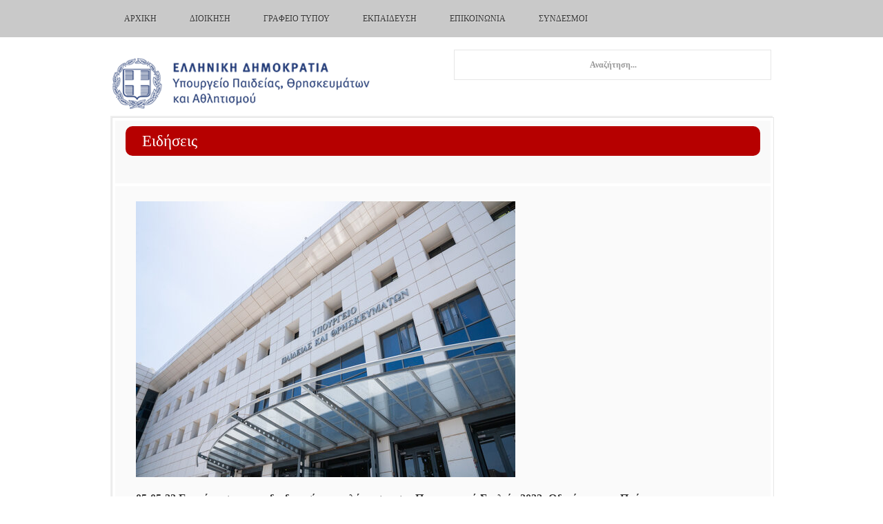

--- FILE ---
content_type: text/html; charset=utf-8
request_url: https://www.minedu.gov.gr/news/52035-05-05-22-enimerosi-gia-ti-diadikasia-tis-klirosis-sta-peiramatika-sxoleia-2022
body_size: 12905
content:

<!DOCTYPE html>
<html lang="el-gr" dir="ltr" class="com_content view-article itemid-2320 j31 mm-hover">
<head>
<!-- Google tag (gtag.js) -->
<script async src="https://www.googletagmanager.com/gtag/js?id=G-3RZJNT7ZG9"></script>
<script>
  window.dataLayer = window.dataLayer || [];
  function gtag(){dataLayer.push(arguments);}
  gtag('js', new Date());

  gtag('config', 'G-3RZJNT7ZG9');
</script>
    <base href="https://www.minedu.gov.gr/news/52035-05-05-22-enimerosi-gia-ti-diadikasia-tis-klirosis-sta-peiramatika-sxoleia-2022" />
	<meta http-equiv="content-type" content="text/html; charset=utf-8" />
	<meta name="keywords" content="Education, Religious Affairs, Sports" />
	<meta name="description" content="The site of Greek Ministry of Education Religious Affairs and Sports" />
	<meta name="generator" content="Joomla! - Open Source Content Management" />
	<title>ΥΠΟΥΡΓΕΙΟ ΠΑΙΔΕΙΑΣ ΘΡΗΣΚΕΥΜΑΤΩΝ &amp; ΑΘΛΗΤΙΣΜΟΥ - 05-05-22 Ενημέρωση για τη διαδικασία της κλήρωσης στα Πειραματικά Σχολεία -Οδηγίες για τα Πρότυπα </title>
	<link href="/favicon.ico" rel="shortcut icon" type="image/vnd.microsoft.icon" />
	<link href="https://www.minedu.gov.gr/component/search/?Itemid=2320&amp;catid=1183&amp;id=52035&amp;format=opensearch" rel="search" title="Αναζήτηση ΥΠΟΥΡΓΕΙΟ ΠΑΙΔΕΙΑΣ ΘΡΗΣΚΕΥΜΑΤΩΝ &amp; ΑΘΛΗΤΙΣΜΟΥ" type="application/opensearchdescription+xml" />
	<link href="/t3-assets/css/css-810e3-20753.css" rel="stylesheet" type="text/css" media="all" />
	<link href="/t3-assets/css/css-6ebba-41150.css" rel="stylesheet" type="text/css" media="all" />
	<script type="application/json" class="joomla-script-options new">{"csrf.token":"4cdb6823f1529137082f61802c1e9f2d","system.paths":{"root":"","base":""}}</script>
	<script src="/t3-assets/js/js-a99c0-33400.js" type="text/javascript"></script>
	<script src="/media/plg_system_jcemediabox/js/jcemediabox.min.js?2c837ab2c7cadbdc35b5bd7115e9eff1" type="text/javascript"></script>
	<script src="/t3-assets/js/js-74e48-51830.js" type="text/javascript"></script>
	<script type="text/javascript">
jQuery(window).on('load',  function() {
				new JCaption('img.caption');
			});jQuery(function($){ initTooltips(); $("body").on("subform-row-add", initTooltips); function initTooltips (event, container) { container = container || document;$(container).find(".hasTooltip").tooltip({"html": true,"container": "body"});} });jQuery(document).ready(function(){WfMediabox.init({"base":"\/","theme":"standard","width":"","height":"","lightbox":0,"shadowbox":0,"icons":1,"overlay":1,"overlay_opacity":0.8,"overlay_color":"#000000","transition_speed":500,"close":2,"labels":{"close":"Close","next":"Next","previous":"Previous","cancel":"Cancel","numbers":"{{numbers}}","numbers_count":"{{current}} of {{total}}","download":"Download"},"swipe":true,"expand_on_click":true});});
	</script>

    
<!-- META FOR IOS & HANDHELD -->
<meta name="viewport" content="width=device-width, initial-scale=1.0, maximum-scale=1.0"/>
<meta name="HandheldFriendly" content="true" />
<meta name="apple-mobile-web-app-capable" content="YES" />
<!-- //META FOR IOS & HANDHELD -->

<!-- SYSTEM CSS -->
<link href="/templates/system/css/system.css" rel="stylesheet" />
<!-- //SYSTEM CSS -->


<!-- CUSTOM CSS -->
<link href="/templates/ignite/css/custom.css?0.90649200 1769734619" rel="stylesheet" />
<!-- //CUSTOM CSS -->


<!-- Le HTML5 shim, for IE6-8 support of HTML5 elements -->
<!--[if lt IE 9]>
<script src="//html5shim.googlecode.com/svn/trunk/html5.js"></script>
<script type="text/javascript" src="/plugins/system/t3/base/js/respond.min.js"></script>
<![endif]-->


<!--[if lt IE 10]>
<link href="/templates/ignite/css/ie8.css" rel="stylesheet" />
<![endif]-->

<script type="text/javascript" src="/templates/ignite/js/jquery.equal-height-columns-ck.js"></script>
<script type="text/javascript" src="/templates/ignite/js/template.js"></script>



<!-- Fonts -->
<style type="text/css">
			html > body,
			#zen-slider-wrapper li a {font-family: 'Tahoma, Verdana, Geneva';font-size: 80%}
				h1, h2, h3, h4, h5, h6, blockquote {font-family: 'Tahoma, Verdana, Geneva'}
				#navwrap li {font-family: 'Tahoma, Verdana, Geneva'}
				.logo h2{font-family: 'Merriweather Sans';
			}
		
		
			tahoma {font-family:'Tahoma, Verdana, Geneva';}
		
		
	#zen-slider-wrapper li :before {
		font-family: "FontAwesome";
	}
</style>
  
 </head><body id="contentleft" class="mm-hover com_content view-article itemid-2320 j31">
  		
<!-- MAIN NAVIGATION -->
  <nav id="navwrap" class="affix-top" data-spy="affix" data-offset-top="0">
  <div class="zen-container">
  	<div class="row-fluid">
   		<div class="navwrapper navbar zenleft span12">
		
				<button type="button" class="btn btn-navbar" data-toggle="collapse" data-target=".nav-collapse">
			        <span class="icon-list-ul"></span>
			      </button>
			
			    <div class="nav-collapse collapse always-show zenleft">
			    			       <div  class="t3-megamenu animate fading"  data-duration="400" data-responsive="true">
<ul itemscope itemtype="http://www.schema.org/SiteNavigationElement" class="nav navbar-nav level0">
<li itemprop='name'  data-id="1345" data-level="1" data-xicon="fa fa-home">
<a itemprop='url' class=""  href="/"  title="Αρχική"   data-target="#"><span class="fa fa-home"></span>Αρχική </a>

</li>
<li itemprop='name' class="dropdown mega" data-id="1380" data-level="1">
<span class=" dropdown-toggle separator"   data-target="#" data-toggle="dropdown"> Διοίκηση<em class="caret"></em></span>

<div class="nav-child dropdown-menu mega-dropdown-menu"  ><div class="mega-dropdown-inner">
<div class="row-fluid">
<div class="span12 mega-col-nav" data-width="12"><div class="mega-inner">
<ul itemscope itemtype="http://www.schema.org/SiteNavigationElement" class="mega-nav level1">
<li itemprop='name'  data-id="3199" data-level="2">
<a itemprop='url' class=""  href="/ypoyrgos-hgesia/ypourgos"   data-target="#">Ηγεσία</a>

</li>
<li itemprop='name'  data-id="3214" data-level="2">
<a itemprop='url' class=""  href="/to-ypoyrgeio/organogramma"   data-target="#">Οργανόγραμμα </a>

</li>
<li itemprop='name'  data-id="3455" data-level="2">
<a itemprop='url' class=""  href="/to-ypoyrgeio/geniki-grammateia-anotatis-ekpaidefsis"   data-target="#">Γ. Γ. Ανώτατης Εκπαίδευσης </a>

</li>
<li itemprop='name' class="dropdown-submenu mega" data-id="3456" data-level="2">
<a itemprop='url' class=""  href="/to-ypoyrgeio/geniki-grammateia-protovathmias-ekpaideusis-kai-eidikis-agogis"   data-target="#">Γ. Γ. Πρωτοβάθμιας, Δευτεροβάθμιας Εκπαίδευσης και Ειδικής Αγωγής </a>

<div class="nav-child dropdown-menu mega-dropdown-menu"  ><div class="mega-dropdown-inner">
<div class="row-fluid">
<div class="span12 mega-col-nav" data-width="12"><div class="mega-inner">
<ul itemscope itemtype="http://www.schema.org/SiteNavigationElement" class="mega-nav level2">
<li itemprop='name'  data-id="3749" data-level="3">
<a itemprop='url' class=""  href="/geniki-dieuthinsi-diethnon-europaikon-thematon-paideias-omogenon-diapolitismikis-ekpaideusis/genika"   data-target="#">Γενική Διεύθυνση Διεθνών, Ευρωπαϊκών Θεμάτων, Παιδείας Ομογενών και Διαπολιτισμικής Εκπαίδευσης</a>

</li>
</ul>
</div></div>
</div>
</div></div>
</li>
<li itemprop='name'  data-id="1388" data-level="2">
<a itemprop='url' class=""  href="https://www.gsvetlly.minedu.gov.gr/taftotita" target="_blank"   data-target="#">Γ.Γ. Επαγγ. Εκπαίδευσης, Κατάρτισης και  Δια Βίου Μάθησης </a>

</li>
<li itemprop='name'  data-id="1390" data-level="2">
<a itemprop='url' class=""  href="/gepo-menu-m/skopos-m"   data-target="#">Γ.Γ. Θρησκευμάτων</a>

</li>
<li itemprop='name'  data-id="3698" data-level="2">
<a itemprop='url' class=""  href="/prosopiko-nea-anakoinoseis"   data-target="#">Προσωπικό</a>

</li>
<li itemprop='name'  data-id="2107" data-level="2">
<a itemprop='url' class=""  href="/to-ypoyrgeio/proupologismos"   data-target="#">Προϋπολογισμός </a>

</li>
<li itemprop='name'  data-id="3539" data-level="2">
<a itemprop='url' class=""  href="/to-ypoyrgeio/anoikta-dedomena"   data-target="#">Ανοικτά Δεδομένα </a>

</li>
<li itemprop='name'  data-id="2221" data-level="2">
<a itemprop='url' class=""  href="/to-ypoyrgeio/diagwnismoi-ergwn"   data-target="#">Διαγωνισμοί Έργων - Συμβάσεις </a>

</li>
</ul>
</div></div>
</div>
</div></div>
</li>
<li itemprop='name' class="dropdown mega" data-id="1416" data-level="1">
<span class=" dropdown-toggle separator"   data-target="#" data-toggle="dropdown"> Γραφείο Τύπου<em class="caret"></em></span>

<div class="nav-child dropdown-menu mega-dropdown-menu"  ><div class="mega-dropdown-inner">
<div class="row-fluid">
<div class="span12 mega-col-nav" data-width="12"><div class="mega-inner">
<ul itemscope itemtype="http://www.schema.org/SiteNavigationElement" class="mega-nav level1">
<li itemprop='name'  data-id="1417" data-level="2">
<a itemprop='url' class=""  href="/grafeio-typoy-kai-dimosion-sxeseon/deltia-typoy"   data-target="#">Δελτία Τύπου </a>

</li>
<li itemprop='name'  data-id="1418" data-level="2">
<a itemprop='url' class=""  href="/ypapegan/anakoinoseis"   data-target="#">Ανακοινώσεις </a>

</li>
<li itemprop='name'  data-id="1420" data-level="2">
<a itemprop='url' class=""  href="/grafeio-typoy-kai-dimosion-sxeseon/omilies"   data-target="#">Ομιλίες, Συνεντεύξεις </a>

</li>
<li itemprop='name'  data-id="2888" data-level="2">
<a itemprop='url' class=""  href="/grafeio-typoy-kai-dimosion-sxeseon/o-ypourgos-eipe"   data-target="#">Ο υπουργός είπε... </a>

</li>
</ul>
</div></div>
</div>
</div></div>
</li>
<li itemprop='name' class="dropdown mega" data-id="2675" data-level="1">
<span class=" dropdown-toggle separator"   data-target="#" data-toggle="dropdown"> Εκπαίδευση<em class="caret"></em></span>

<div class="nav-child dropdown-menu mega-dropdown-menu"  style="width: 240px"  data-width="240"><div class="mega-dropdown-inner">
<div class="row-fluid">
<div class="span12 mega-col-nav" data-width="12"><div class="mega-inner">
<ul itemscope itemtype="http://www.schema.org/SiteNavigationElement" class="mega-nav level1">
<li itemprop='name'  data-id="2953" data-level="2">
<a itemprop='url' class=""  href="/tothema-prosfigiko-m"   data-target="#">Προσφυγικό &amp; Εκπαίδευση</a>

</li>
<li itemprop='name' class="dropdown-submenu mega" data-id="3635" data-level="2">
<a itemprop='url' class=""  href="/news"   data-target="#">Πρωτοβάθμια</a>

<div class="nav-child dropdown-menu mega-dropdown-menu"  ><div class="mega-dropdown-inner">
<div class="row-fluid">
<div class="span12 mega-col-nav" data-width="12"><div class="mega-inner">
<ul itemscope itemtype="http://www.schema.org/SiteNavigationElement" class="mega-nav level2">
<li itemprop='name'  data-id="3443" data-level="3">
<a itemprop='url' class=""  href="/nipiagwgeio/to-thema-nipiagwgeio"   data-target="#">Νηπιαγωγείο</a>

</li>
<li itemprop='name'  data-id="3442" data-level="3">
<a itemprop='url' class=""  href="/dimotiko-2/to-thema-dimotiko"   data-target="#">Δημοτικό</a>

</li>
</ul>
</div></div>
</div>
</div></div>
</li>
<li itemprop='name' class="dropdown-submenu mega" data-id="3636" data-level="2">
<a itemprop='url' class=""  href="/news"   data-target="#">Δευτεροβάθμια</a>

<div class="nav-child dropdown-menu mega-dropdown-menu"  ><div class="mega-dropdown-inner">
<div class="row-fluid">
<div class="span12 mega-col-nav" data-width="12"><div class="mega-inner">
<ul itemscope itemtype="http://www.schema.org/SiteNavigationElement" class="mega-nav level2">
<li itemprop='name'  data-id="3441" data-level="3">
<a itemprop='url' class=""  href="/gymnasio-m-2/to-thema-gumnasio"   data-target="#">Γυμνάσιο</a>

</li>
<li itemprop='name'  data-id="3440" data-level="3">
<a itemprop='url' class=""  href="/lykeio-2/to-thema-lykeio"   data-target="#">Λύκειο</a>

</li>
<li itemprop='name'  data-id="3640" data-level="3">
<a itemprop='url' class=""  href="/mousika-sxoleia/sxolika-nea-ms"   data-target="#">Μουσικά Σχολεία</a>

</li>
<li itemprop='name'  data-id="3639" data-level="3">
<a itemprop='url' class=""  href="/kallitexnika-m/exetaseiskallitexnika-m"   data-target="#">Καλλιτεχνικά Σχολεία</a>

</li>
</ul>
</div></div>
</div>
</div></div>
</li>
<li itemprop='name'  data-id="3435" data-level="2">
<a itemprop='url' class=""  href="/aei-9/to-thema-te"   data-target="#">Τριτοβάθμια</a>

</li>
<li itemprop='name'  data-id="3745" data-level="2">
<a itemprop='url' class=""  href="https://www.gsvetlly.minedu.gov.gr"   data-target="#">Επαγγελματική Κατάρτιση &amp; Διά Βίου Μάθηση</a>

</li>
<li itemprop='name'  data-id="3439" data-level="2">
<a itemprop='url' class=""  href="/texniki-ekpaideusi-2/to-thema-texniki-ekpaideusi"   data-target="#">Επαγγελματική Εκπαίδευση</a>

</li>
<li itemprop='name'  data-id="3637" data-level="2">
<a itemprop='url' class=""  href="https://depps.minedu.gov.gr" target="_blank"   data-target="#">Πρότυπα και Πειραματικά</a>

</li>
<li itemprop='name'  data-id="3437" data-level="2">
<a itemprop='url' class=""  href="/genika"   data-target="#">Ειδική Αγωγή</a>

</li>
<li itemprop='name'  data-id="3436" data-level="2">
<a itemprop='url' class=""  href="/to-thema-fa"   data-target="#">Φυσική Αγωγή</a>

</li>
<li itemprop='name'  data-id="3638" data-level="2">
<a itemprop='url' class=""  href="/idiwtikh-ekpaideysh/nea-anakoinwseis-idiwtikhs-ekpaideyshs"   data-target="#">Ιδιωτική Εκπαίδευση</a>

</li>
<li itemprop='name'  data-id="3438" data-level="2">
<a itemprop='url' class=""  href="/to-thema-exetaseis"   data-target="#">Εξετάσεις</a>

</li>
<li itemprop='name'  data-id="3427" data-level="2">
<a itemprop='url' class=""  href="/ekpaideutikoi-m/to-thema-ekpaideutikoi"   data-target="#">Εκπαιδευτικοί</a>

</li>
<li itemprop='name'  data-id="3013" data-level="2">
<a itemprop='url' class=""  href="/ypotrofies-klirodotimata-m"   data-target="#">Υποτροφίες-Κληροδοτήματα</a>

</li>
</ul>
</div></div>
</div>
</div></div>
</li>
<li itemprop='name' class="dropdown mega" data-id="2089" data-level="1">
<span class=" dropdown-toggle separator"   data-target="#" data-toggle="dropdown"> Επικοινωνία<em class="caret"></em></span>

<div class="nav-child dropdown-menu mega-dropdown-menu"  ><div class="mega-dropdown-inner">
<div class="row-fluid">
<div class="span12 mega-col-nav" data-width="12"><div class="mega-inner">
<ul itemscope itemtype="http://www.schema.org/SiteNavigationElement" class="mega-nav level1">
<li itemprop='name'  data-id="3492" data-level="2">
<a itemprop='url' class=""  href="/epikoinonia/xartis-osm"   data-target="#">Χάρτης (OpenStreetMap) </a>

</li>
<li itemprop='name'  data-id="2210" data-level="2">
<a itemprop='url' class=""  href="/epikoinonia/tilefwniko-kentro"   data-target="#">Τηλεφωνικό κέντρο </a>

</li>
<li itemprop='name'  data-id="3801" data-level="2">
<a itemprop='url' class=""  href="/epikoinonia/forma-epikoinwnias"   data-target="#">Φόρμα Επικοινωνίας </a>

</li>
<li itemprop='name'  data-id="2891" data-level="2">
<a itemprop='url' class=""  href="/epikoinonia/grafeio-enimerosis-politon"   data-target="#">Γραφείο Ηλεκτρονικής Ενημέρωσης του Πολίτη </a>

</li>
<li itemprop='name'  data-id="2600" data-level="2">
<a itemprop='url' class=""  href="/epikoinonia/thlefonikoi-katalogoi"   data-target="#">Τηλεφωνικοί κατάλογοι </a>

</li>
<li itemprop='name'  data-id="2091" data-level="2">
<a itemprop='url' class=""  href="/epikoinonia/syxnes-erotiseis"   data-target="#">Συχνές Ερωτήσεις </a>

</li>
</ul>
</div></div>
</div>
</div></div>
</li>
<li itemprop='name'  data-id="3410" data-level="1">
<a itemprop='url' class=""  href="/xrisimoi-syndesmoi"   data-target="#">Σύνδεσμοι </a>

</li>
</ul>
</div>
			    			    </div>
	   </div>
	       </div>
  </div>
</nav>
<!-- //MAIN NAVIGATION -->

  		<div id="fullwrap">
  			<!-- LOGO -->
<section id="logowrap" class="clearfix">
	<div class="zen-container">
		<div class="row-fluid">
			<div class="span6">
			  <div class="logo logo-image zenleft">
				    <h2>
				      <a href="https://www.minedu.gov.gr/" title="">
		    		    <span>
		        					        		<img src="/images/banners/mainlogo.png"/>
		        				        		</span>
		      		</a>
		     	 </h2>
		      
		     			   
		  	</div>
		  </div>
		  		  <div id="search" class="span6">
		  	<div class="search-inner">
		  		<form class="form-search" action="/news" method="post">
	<div class="search search-ms ">
		<label for="mod-search-searchword"> </label><input name="searchword" id="mod-search-searchword" maxlength="200"  class="input search-ms " type="text" size="20" placeholder="Αναζήτηση..." />	<input type="hidden" name="task" value="search" />
	<input type="hidden" name="option" value="com_search" />
	<input type="hidden" name="Itemid" value="2320" />
	</div>
</form>

		  	</div>
		  </div>
		  	 </div>
</div>
</section>
<!-- //LOGO -->

  			  					
<section id="mainWrap" class="clearfix nomargin">
	<div class="zen-container">
		<div class="row-fluid">
			<div id="mid-inner">
						
				  <!-- Breadcrumb -->
		  <div id="breadcrumb" class="breadcrumb">
		    
		<div class="moduletable ">
			<div class="module-inner">
						<div class="zen-module-body ">
				

<div class="custom"  >
	<div class="label_page bg_red">Ειδήσεις</div></div>
			</div>
						</div>
		</div>
	
		  </div>
		  <!-- // Breadcrumb -->
		                    

                
			<div id="maininner">
			    <!-- MAIN CONTENT -->
			    <div id="midCol" class="zen-content span12"  data-default="span12">
			   	
	
	                      	
	      		      	      		      <!-- Page header -->


<div class="item-page clearfix">


<!-- Article -->
<article itemscope itemtype="http://schema.org/Article">
	<meta itemprop="inLanguage" content="el-GR" />


		
<!-- Aside -->
<!-- //Aside -->




	

	
	
	<section class="article-content clearfix" itemprop="articleBody">
		<p><img src="/images/stories/rsz_mak-2.jpg" alt="rsz mak 2" /></p>
<p><strong>05-05-22 Ενημέρωση για τη διαδικασία της κλήρωσης στα Πειραματικά Σχολεία 2022 -Οδηγίες για τα Πρότυπα&nbsp;</strong></p>
<p><strong><span style="text-decoration: underline;">Α. Ενημέρωση για τη διαδικασία εισαγωγής μαθητών/τριών στα Πειραματικά σχολ</span>εία</strong></p>
<p>Η εισαγωγή μαθητών/τριών στην εισαγωγική τάξη Πειραματικών Νηπιαγωγείων, Δημοτικών, Γυμνασίων και Λυκείων για το σχολικό έτος 2022-2023 διέπεται από τις διατάξεις του άρθρου 18 του νόμου 4692/2020, της υπό στοιχεία 28270/Δ6/14-3-2022 απόφασης της Υφυπουργού Παιδείας και Θρησκευμάτων «Εισαγωγή μαθητών/τριών και σχετικές ρυθμίσεις στα Πρότυπα και Πειραματικά Σχολεία (Π.Σ. και ΠΕΙ.Σ) για το σχολικό έτος 2022-2023» (Β’ 1144). ΑΔΑ:Ω22Ι46ΜΤΛΗ-Η54, όπως τροποποιήθηκε και ισχύει και υπό στοιχεία 23640/Δ6/02-03-2022 κοινής απόφασης των Υπουργών Παιδείας και Θρησκευμάτων και Επικρατείας «Ηλεκτρονικές αιτήσεις για εισαγωγή στα Πρότυπα και Πειραματικά Σχολεία» (Β’ 983).</p>
<p>Σύμφωνα με τις παραπάνω διατάξεις οι μαθητές/τριες εισάγονται στα Πειραματικά Σχολεία με Δημόσια Ηλεκτρονική Κλήρωση η οποία για το σχολικό έτος 2022-2023 θα πραγματοποιηθεί την Παρασκευή 6 Μαΐου 2022. Η συμμετοχή στην κλήρωση για την εισαγωγή σε ένα Πειραματικό Σχολείο επιτρέπεται ανεξάρτητα από τον τόπο διαμονής του/της μαθητή/τριας.</p>
<p>Όργανο διεξαγωγής της Ηλεκτρονικής Κλήρωσης</p>
<p>Με Υπουργική απόφαση και &nbsp;εισήγηση της ΔΕΠΠΣ ορίζεται η Επιτροπή Κλήρωσης των Πειραματικών Σχολείων έργο της οποίας είναι η διεξαγωγή της κλήρωσης. Η Επιτροπή Κλήρωσης είναι τριμελής και αποτελείται από &nbsp;</p>
<p>1) τον Πρόεδρο, μέλος της Διοικούσας Επιτροπής Προτύπων και Πειραματικών Σχολείων.</p>
<p>2) εκπρόσωπο του Ινστιτούτου Εκπαιδευτικής Πολιτικής (Ι.Ε.Π.)</p>
<p>3) εκπρόσωπο του Ινστιτούτου Τεχνολογίας Υπολογιστών και Εκδόσεων (Ι.Τ.Υ.Ε.) -«ΔΙΟΦΑΝΤΟΣ».</p>
<p>Με την ίδια απόφαση ορίζεται η συμβολαιογράφος η οποία παρίσταται στην κλήρωση καθώς και η γραμματέας της Επιτροπής.</p>
<p>Η δημόσια ηλεκτρονική κλήρωση διενεργείται από την Επιτροπή Κλήρωσης των Πειραματικών Σχολείων με την υποστήριξη του Ινστιτούτου Τεχνολογίας Υπολογιστών &amp; Εκδόσεων (Ι.Τ.Υ.Ε.) – Διόφαντος, το οποίο έχει αναλάβει τον σχεδιασμό, την υλοποίηση, τη διαχείριση και τη λειτουργία της εφαρμογής του λογισμικού της ηλεκτρονικής κληρωτίδας καθώς και του λογισμικού για την εξαγωγή των αποτελεσμάτων για κάθε Πειραματικό Σχολείο.</p>
<p>Πριν την Ηλεκτρονική Κλήρωση</p>
<p>Αμέσως μετά τη λήξη της προθεσμίας υποβολής των ηλεκτρονικών αιτήσεων στις &nbsp;31/3/2022 οι Διευθυντές/ντριες των οικείων σχολικών μονάδων απέκτησαν πρόσβαση στην πλατφόρμα των αιτήσεων προκειμένου να πραγματοποιήσουν έλεγχο των καταστάσεων των υποψηφίων, κυρίως ως προς την υπαγωγή των υποψηφίων σε μια από τις κάτωθι ειδικές κατηγορίες:</p>
<p>α) δίδυμα ή τρίδυμα αδέλφια ή αδέλφια (υιοθετημένα ή μη) μαθητών/τριών γεννημένα το ίδιο έτος</p>
<p>β) αδελφοί/ές μαθητών/τριών που ήδη φοιτούν στο συνδεδεμένο Πειραματικό Δημοτικό Σχολείο ή στο συνδεδεμένο Πειραματικό Γυμνάσιο ή στο συνδεδεμένο Πειραματικό Λύκειο αλλά όχι στην τάξη αποφοίτησης της εκάστοτε ανώτερης βαθμίδας διασυνδεδεμένων σχολείων και</p>
<p>γ) τέκνα εκπαιδευτικών που υπηρετούν με θητεία στο ΠΕΙ.Σ. ενδιαφέροντος ή σε διασυνδεδεμένο με αυτό ΠΕΙ.Σ.</p>
<p>Μετά την ολοκλήρωση του ελέγχου, με ευθύνη του οικείου ΕΠ.Ε.Σ. ή στην περίπτωση μη συγκρότησης των ΕΠ.Ε.Σ., των Διευθυντών/ντριών των οικείων σχολικών μονάδων, αναρτήθηκε στον πίνακα ανακοινώσεων και στην ιστοσελίδα του σχολείου&nbsp; ο τελικός πίνακας των υποψηφίων, με αναφορά στον κωδικό της ηλεκτρονικής αίτησης του υποψηφίου, το την Παρασκευή 15/4/2022, λαμβάνοντας υπόψη τον Γενικό Κανονισμό για την Προστασία Δεδομένων, «Γ.Κ.Π.Δ.» Κανονισμός (ΕΕ) 2016/679 του Ευρωπαϊκού Κοινοβουλίου και του Συμβουλίου της 27ης Απριλίου 2016.</p>
<p>Διεξαγωγή ηλεκτρονικής κλήρωσης</p>
<p>Η κλήρωση&nbsp; θα διεξαχθεί&nbsp; ηλεκτρονικά την Παρασκευή 6 Μαΐου 2022 στις 16:30.</p>
<p>Η διαδικασία θα μεταδοθεί ζωντανά από το κανάλι της Κρατικής Τηλεόρασης&nbsp;<a href="https://www.ert.gr/webtv/ert/tv/live-glm/ert-news-2.html?fbclid=IwAR1r3xbDvNdA3vihTgXQa4NGee_xee0cZjMQDIub1dbpDp4ChcZkbApI9b0"><span style="color: #008080;">ert.gr</span></a>, καθώς και από το κανάλι YouTube <a href="https://youtu.be/JOKq03VxfEo"></a><span style="color: #008080;"><a href="https://youtu.be/JOKq03VxfEo" style="color: #008080;">https://youtu.be/JOKq03VxfEo</a> </span>και τη σελίδα Facebook <a href="https://www.facebook.com/MinEduGR"></a><span style="color: #008080;"><a href="https://www.facebook.com/MinEduGR" style="color: #008080;">https://www.facebook.com/MinEduGR</a></span> του Υπουργείου Παιδείας και Θρησκευμάτων.</p>
<p>Θα προσκληθούν να την παρακολουθήσουν οι Πρόεδροι και τα μέλη των Επιστημονικών Εποπτικών Συμβουλίων των Πειραματικών Σχολείων οι Πρόεδροι των Συλλόγων Γονέων και Κηδεμόνων των Πειραματικών Σχολείων.</p>
<p>Η Ηλεκτρονική Κλήρωση διενεργείται σε τρεις διαδοχικές φάσεις:</p>
<p>1η Φάση</p>
<p>«Αγόρι ή Κορίτσι»</p>
<p>Στις περιπτώσεις σχολείων που ο αριθμός των υποψηφίων γενικής κατηγορίας είναι περιττός, το φύλο («αγόρι» ή «κορίτσι») στο οποίο θα αποδοθεί η επιπλέον θέση καθορίζεται με κλήρωση μέσω του λογισμικού της ηλεκτρονικής κληρωτίδας.</p>
<p>2η Φάση</p>
<p>«Πανελλαδική κατάταξη»</p>
<p>Σε αυτή τη φάση της κλήρωσης αποδίδεται ένας μοναδικός τυχαίος Αριθμός Προτεραιότητας για κάθε υποψήφιο/α για τα Πειραματικά Σχολεία (Α.Π.Πει.Σ). ο οποίος συνδέεται με τον εξαψήφιο κωδικό του μαθητή. Αποτέλεσμα της ηλεκτρονικής κληρωτίδας είναι ένα πίνακας που περιέχει δυο στήλες η μια με τον εξαψήφιο κωδικό του μαθητή που αποδόθηκε κατά την οριστική υποβολή της αίτησης και η δεύτερη με τον Α.Π.Πει.Σ. που αποδόθηκε κατά την διαδικασία της κλήρωσης από την ηλεκτρονική κληρωτίδα. Ο παραπάνω πίνακας δημοσιοποιείται άμεσα στην διαζώσης παρουσίαση της κλήρωσης από κανάλι της Κρατικής Τηλεόρασης επίσης αναρτάται στην ιστοσελίδα της Δ.Ε.Π.Π.Σ., παράλληλα αποθηκεύεται με τη μορφή αρχείου xls και pdf, παραδίδεται στον/στην Πρόεδρο της επιτροπής κλήρωσης και υπογράφεται ψηφιακά από αυτόν/ή. Το ψηφιακά υπογεγραμμένο αρχείο επισυνάπτεται στο Πρακτικό που συντάσσει η Επιτροπή Κλήρωσης το οποίο υποβάλλεται, μετά το πέρας της διαδικασίας, στην Δ.Ε.Π.Π.Σ., στο Ι.Ε.Π. , στο/στη δικηγόρο ή συμβολαιογράφο που παρίσταται και στο αυτοτελές Τμήμα Προτύπων και Πειραματικών σχολείων.</p>
<p>3η Φάση</p>
<p>«Κατάταξη στο Πειραματικό Σχολείο Ενδιαφέροντος»</p>
<p>Σε αυτή τη φάση της κλήρωσης γίνεται η κατάταξη των υποψηφίων μαθητών/τριών για το συγκεκριμένο Πειραματικό Σχολείο για το οποίο έχουν εκδηλώσει ενδιαφέρον να εισαχθούν. Κάθε μαθητής έχει δικαίωμα να δηλώσει υποψηφιότητα μόνο για ένα Πειραματικό Σχολείο.</p>
<p>Για την εξαγωγή των αποτελεσμάτων για κάθε Πειραματικό σχολείο λαμβάνονται υπόψη τα κάτωθι:</p>
<p>i. το 80% των προκηρυσσομένων θέσεων της σχολικής μονάδας πληρώνεται με την συμμετοχή όλων των υποψηφίων μαθητών/τριών, με ισοκατανομή ως προς το φύλο: Γενική κατηγορία (Γ.Κ.).Στη περίπτωση που ο παραπάνω αριθμός είναι περιττός λαμβάνεται υπόψη το αποτέλεσμα της 1ης φάσης της κλήρωσης</p>
<p>ii. το 20% των προκηρυσσομένων θέσεων της σχολικής μονάδας πληρώνεται με τη συμμετοχή των μαθητών/τριών της ειδικής κατηγορίας (Ε.Κ.) που την αποτελούν:</p>
<p>α) δίδυμα ή τρίδυμα αδέλφια ή αδέλφια (υιοθετημένα ή μη) μαθητών/τριών που θα φοιτήσουν στην ίδια τάξη το επόμενο σχολικό έτος και εφ’ όσον ένας/μία εκ των αδελφών έχει εισαχθεί σε θέση της Γενικής Κατηγορίας στη σχολική μονάδα επιλογής των αδελφών με την ίδια διαδικασία εισαγωγής ή φοιτά ήδη στο συνδεδεμένο σχολείο της προηγούμενης βαθμίδας (Ε.Κ.(α))</p>
<p>β) αδελφοί/ές μαθητών/τριών που ήδη φοιτούν στο ΠΕΙ.Σ. ενδιαφέροντος, στο συνδεδεμένο Πειραματικό Δημοτικό Σχολείο ή στο συνδεδεμένο Πειραματικό Γυμνάσιο ή στο συνδεδεμένο Πειραματικό Λύκειο αλλά όχι στην τάξη αποφοίτησης της εκάστοτε ανώτερης βαθμίδας διασυνδεδεμένων σχολείων (Ε.Κ.(β)) και</p>
<p>γ) τέκνα εκπαιδευτικών που υπηρετούν με θητεία στο ΠΕΙ.Σ. ενδιαφέροντος ή σε διασυνδεδεμένο με αυτό ΠΕΙ.Σ. (Ε.Κ.(γ)).</p>
<p>iii. oι κενές θέσεις της ειδικής κατηγορίας πληρώνονται κατά τη σειρά προτεραιότητας βάσει του Α.Π.Πει.Σ. ως εξής: προηγούνται οι μαθητές/τριες της κατηγορίας Ε.Κ.(α), έπονται οι μαθητές/τριες της κατηγορίας Ε.Κ.(β), εφόσον υφίστανται κενές θέσεις και ακολουθούν οι μαθητές/τριες της κατηγορίας Ε.Κ.(γ), εφόσον ομοίως υφίστανται κενές θέσεις.</p>
<p>Αν κατά τη διαδικασία πλήρωσης των κενών θέσεων της Ε.Κ. παραμένουν διαθέσιμες θέσεις τότε αυτές επιστρέφουν στη Γ.Κ.. Κατά την ανωτέρω διαδικασία καλύπτονται όλες οι προκηρυχθείσες θέσεις. Με την εισαγωγή κάθε επιπλέον μαθητή της Γ.Κ. εισάγονται αυτόματα οποιεσδήποτε προκύπτουσες νέες περιπτώσεις της κατηγορίας Ε.Κ.(α).</p>
<p>Οι προκύπτοντες αριθμοί των περιπτώσεων (i) και (ii) στρογγυλοποιούνται στον πλησιέστερο ακέραιο, στην περίπτωση που κατά τη στρογγυλοποίηση προκύπτει ο αριθμός 5 ως πρώτο δεκαδικό ψηφίο τότε η στρογγυλοποίηση στην περίπτωση (i) γίνεται στον πλησιέστερο μικρότερο ακέραιο και στην περίπτωση (ii) στον μεγαλύτερο πλησιέστερο ακέραιο.</p>
<p>Τα αποτελέσματα της 3ης φάσης δημοσιοποιούνται άμεσα στην δια ζώσης παρουσίαση της κλήρωσης από το κανάλι της Κρατικής Τηλεόρασης <span style="color: #008080;"><a href="https://www.ert.gr/webtv/ert/tv/live-glm/ert-news-2.html?fbclid=IwAR1r3xbDvNdA3vihTgXQa4NGee_xee0cZjMQDIub1dbpDp4ChcZkbApI9b0" style="color: #008080;">ert.gr</a>,</span> καθώς και από το κανάλι YouTube <a href="https://youtu.be/JOKq03VxfEo"></a><span style="color: #008080;"><a href="https://youtu.be/JOKq03VxfEo" style="color: #008080;">https://youtu.be/JOKq03VxfEo</a></span> και τη σελίδα Facebook <a href="https://www.facebook.com/MinEduGR"></a><span style="color: #008080;"><a href="https://www.facebook.com/MinEduGR" style="color: #008080;">https://www.facebook.com/MinEduGR</a></span> του Υπουργείου Παιδείας και Θρησκευμάτων, ανά Περιφερειακή Διεύθυνση &nbsp;εκπαίδευσης (Π.Δ.Ε.) και ανά βαθμίδα (Νηπιαγωγείο-Δημοτικό-Γυμνάσιο-Λύκειο).</p>
<p>Με την ολοκλήρωση της διαδικασίας αποστέλλονται στον διαχειριστή της πλατφόρμας των αιτήσεων τα αρχεία με τα αποτελέσματα της 2ης και 3ης φάσης της κλήρωσης προκειμένου να ενημερωθεί σχετικά η πλατφόρμα.</p>
<p>Μετά την ενημέρωση της πλατφόρμας οι γονείς των επιτυχόντων μαθητών/μαθητριών θα ενημερωθούν για την επιτυχία του/της υποψηφίου/φίας μαθητή/τριας με SMS που θα τους αποσταλεί στο κινητό τηλέφωνο που έχουν δηλώσει στην αίτησή τους.</p>
<p>Οι Διευθυντές/Διευθύντριες των οικείων ΠΕΙ.Σ. εξαγάγουν από την εφαρμογή:</p>
<p>Ι) το αρχείο που περιέχει όλους τους συμμετέχοντες στην κλήρωση για τη συγκεκριμένη σχολική μονάδα ταξινομημένους με αύξουσα σειρά με βάση τον Α.Π.Πει.Σ., χωρίς τα προσωπικά δεδομένα των συμμετεχόντων/συμμετεχουσών στην κλήρωση. Στη συνέχεια, με ευθύνη των ΕΠ.Ε.Σ. των ΠΕΙ.Σ., αναρτάται άμεσα στην ιστοσελίδα και στον πίνακα ανακοινώσεων κάθε σχολείου πίνακας με τους κωδικούς των μαθητών/τριών που δήλωσαν συμμετοχή στην κλήρωση για το συγκεκριμένο σχολείο, ταξινομημένο κατά αύξουσα σειρά με βάση τον Α.Π.Πει.Σ..</p>
<p>ΙΙ) τον πίνακα με τους εισακτέους, επιλαχόντες/επιλαχούσες της οικείας σχολικής μονάδας, τον επικυρώνει με βάση τα αναφερόμενα στην παράγραφο 10 της ενότητας Α1 του Κεφαλαίου Α΄ της ΥΑ με στοιχεία 28270/Δ6/14-03-2022 (Β΄1144) ΑΔΑ:Ω22Ι46ΜΤΛΗ-Η54 και τον γνωστοποιεί με σχετική ανακοίνωση στην ιστοσελίδα και τον πίνακα ανακοινώσεων του σχολείου το αργότερο μέχρι την Δευτέρα 9 Μαΐου 2022.</p>
<p>Μετά την Κλήρωση</p>
<p>Ο πίνακας με τη σειρά κατάταξης των επιλαχόντων/ουσών μαθητών/τριών κατά απόλυτη σειρά κλήρωσης για το κάθε φύλο με αναφορά στον εξαψήφιο κωδικό του μαθητή έχει ισχύ μέχρι την 20η Ιανουαρίου 2023.</p>
<p>Μετά την οριστικοποίηση του πίνακα των επιτυχόντων/ουσών και επιλαχόντων/ουσών ανά Πειραματικό Σχολείο η εφαρμογή ενημερώνει το αρμόδιο τμήμα του Υπουργείου Παιδείας, προκείμενου να εγγραφούν οι επιτυχόντες/ούσες μαθητές/τριες στο οικείο Πειραματικό Σχολείο. Στην περίπτωση που ο γονέας/κηδεμόνας δεν επιθυμεί το παιδί του να φοιτήσει στο Πειραματικό Σχολείο της επιτυχίας του φροντίζει για την μετεγγραφή του το αργότερο μέχρι την έναρξη των μαθημάτων του σχολικού έτους 2022-2023.</p>
<p>Η πλήρωση των κενών θέσεων στις λοιπές τάξεις των ΠΕΙ.Σ. και της εισαγωγικής εφόσον δεν υπάρχει πίνακας επιλαχόντων ή έχει εξαντληθεί, οι οποίες τυχόν ανακύψουν με την έναρξη ή κατά τη διάρκεια του διδακτικού έτους για το σχολικό έτος 2022-2023, πραγματοποιείται με κλήρωση, η οποία διενεργείται στο εκάστοτε ΠΕΙ.Σ. με ευθύνη του ΕΠ.Ε.Σ. και των οργάνων διοίκησης του κάθε ΠΕΙ.Σ.. Σε αυτή την κλήρωση δεν μπορεί να συμμετέχουν μαθητές που φοιτούν ήδη σε πειραματικό σχολείο.</p>
<p>&nbsp;</p>
<p><span style="text-decoration: underline;"><strong>Β. Ενημέρωση για τη διαδικασία άρσης των ισοβαθμιών στα αποτελέσματα της δοκιμασίας (τεστ) δεξιοτήτων για την εισαγωγή στα Πρότυπα Σχολεία</strong></span></p>
<p>Κλήρωση για τα Πρότυπα Σχολεία για την άρση των ισοβαθμιών</p>
<p>Πανελλαδική κατάταξη</p>
<p>Μετά την ολοκλήρωση της διαδικασίας της κλήρωσης για την εισαγωγή στα πειραματικά σχολεία ακολουθεί η απόδοση ενός μοναδικού τυχαίου Αριθμού Προτεραιότητας για κάθε υποψήφιο/α για τα Πρότυπα Σχολεία (Α.Π.Π.Σ). ο οποίος συνδέεται με τον εξαψήφιο κωδικό του μαθητή. Αποτέλεσμα της ηλεκτρονικής κληρωτίδας είναι ένα πίνακας που περιέχει δυο στήλες η μια με τον εξαψήφιο κωδικό του μαθητή που αποδόθηκε κατά την οριστική υποβολή της αίτησης και η δεύτερη με τον Α.Π.Π.Σ. που αποδόθηκε από την ηλεκτρονική κληρωτίδα κατά την διαδικασία της κλήρωσης. Ο παραπάνω πίνακας αναρτάται στην ιστοσελίδα της Δ.Ε.Π.Π.Σ. και παράλληλα αποθηκεύεται με τη μορφή αρχείου xls και pdf, παραδίδεται στον/στην Πρόεδρο της επιτροπής κλήρωσης και υπογράφεται ψηφιακά από αυτόν/ή. Το ψηφιακά υπογεγραμμένο αρχείο επισυνάπτεται στο Πρακτικό που συντάσσει η επιτροπή κλήρωσης το οποίο υποβάλλεται στην Δ.Ε.Π.Π.Σ., το Ι.Ε.Π. και στο/στη δικηγόρο ή συμβολαιογράφο που παρίσταται μετά το πέρας της διαδικασίας και στο αυτοτελές Τμήμα Προτύπων και Πειραματικών σχολείων.</p>
<p>Ενημερώνεται η εφαρμογή των αιτήσεων για το αποτέλεσμα της απόδοσης του Α.Π.Π.Σ. και αμέσως μετά οι Διευθυντές των οικείων Π.Σ. εξαγάγουν το αρχείο που περιέχει όλους τους υποψηφίους της συγκεκριμένης σχολικής μονάδας με αύξουσα σειρά ως τον Α.Π.Π.Σ. χωρίς τα προσωπικά δεδομένα των συμμετεχόντων/συμμετεχουσών στην κλήρωση. Ο παραπάνω πίνακας με ευθύνη του οικείου ΕΠ.Ε.Σ. αναρτάται στην ιστοσελίδα του σχολείου ώστε οι γονείς/κηδεμόνες να ενημερωθούν για τον Α.Π.Π.Σ. του υποψηφίου.</p>
<p>&nbsp;Με αυτό τον τρόπο προκύπτει για κάθε σχολική μονάδα μια σειρά κατάταξης των υποψηφίων μαθητών/τριών η οποία θα αξιοποιηθεί στην περίπτωση ύπαρξης ισοβαθμίας κατά τα αποτελέσματα της γραπτής δοκιμασίας εισαγωγής στο Π.Σ. προκειμένου να καθορισθεί η σειρά επιτυχίας των υποψηφίων.</p>
<p><strong><span style="color: #008080;"><a href="/publications/docs2020/ΟΔΗΓΙΕΣ_ΓΙΑ_ΓΟΝΕΙΣ_ΚΑΙ_ΜΑΘΗΤΕΣ_για_ΠΡΟΤΥΠΑ_2022.docx" target="_blank" style="color: #008080;">Οδηγίες για γονείς και μαθητές για τα Πρότυπα σχολεία εδώ&nbsp;</a></span></strong></p> 	</section>

  <!-- footer -->
    <!-- //footer -->

	
	
	
</article>
<!-- //Article -->


</div>
	
	                	      		    
	      		   </div>
	      		    <!-- //MAIN CONTENT -->

			    			    
			    			  </div>

                               </div>
		</div>
  </div>
</section> 
  			  			


  			


  			


  		</div>
  		
  			

	<section id="bottomrow">
		<div class="zen-container">
	  			<!-- bottom -->
	<div class="row-fluid">
							<div class="span6 item-first" data-default="span6" data-mobile="span50">
										<div id="bottom1">
						
		<div class="moduletable ">
			<div class="module-inner">
						<div class="zen-module-body ">
				

<div class="custom"  >
	<p><strong style="background-color: transparent;">ΕΙΣΟΔΟΣ ΚΟΙΝΟΥ</strong></p>
<p>Η είσοδος του κοινού στο κτήριο του Υπουργείου Παιδείας, Θρησκευμάτων και Αθλητισμού επιτρέπεται καθημερινά κατά τις ώρες <strong>12.00-15.00</strong>. Η είσοδος των Δικηγόρων στο κτήριο επιτρέπεται ελεύθερα με την επίδειξη της επαγγελματικής τους ταυτότητας κάθε εργάσιμη ημέρα και ώρα χωρίς κανέναν χρονικό ή άλλο περιορισμό. Η είσοδος του κοινού <strong>ειδικά</strong> στα γραφεία του Κεντρικού Πρωτοκόλλου και στο Γραφείο Ενημέρωσης Πολιτών επιτρέπεται καθημερινά κατά τις ώρες <strong>9.00-15.00</strong>. Η εξυπηρέτηση του κοινού πραγματοποιείται βάσει των παγίων ισχυουσών διατάξεων. Για την αποφυγή συνωστισμού εντός του εσωτερικού χώρου εξυπηρέτησης και αναμονής του κοινού, η εξυπηρέτησή του δύναται να πραγματοποιείται κατόπιν προγραμματισμένου ραντεβού.</p>
<p>Σε κάθε περίπτωση για την διευκόλυνση του κοινού αλλά και την ταχύτερη εξυπηρέτησή του, συνιστάται ιδιαίτερα η υποβολή αιτήσεων στο Κεντρικό Πρωτόκολλο μέσω της διεύθυνσης ηλεκτρονικού ταχυδρομείου <span style="color: #ff9900;"><a href="mailto:protocol@minedu.gov.gr" style="color: #ff9900;">protocol@minedu.gov.gr</a></span> ή της ηλεκτρονικής υπηρεσίας e-αίτηση, <span style="color: #ff9900;"><a href="https://mydocs.minedu.gov.gr" target="_blank" rel="noopener" style="color: #ff9900;">https://mydocs.minedu.gov.gr</a></span>.</p></div>
			</div>
						</div>
		</div>
	
		<div class="moduletable ">
			<div class="module-inner">
						<div class="zen-module-body ">
				

<div class="custom"  >
	<p><a href="/news?format=feed&amp;type=rss" target="_blank"><img src="/images/stories/rss.jpg" alt="rss" width="120" height="40" /></a></p></div>
			</div>
						</div>
		</div>
	
					</div>
									</div>
							<div class="span6 item-last" data-default="span6" data-mobile="span50">
										<div id="bottom2">
						
		<div class="moduletable ">
			<div class="module-inner">
						<div class="zen-module-body ">
				

<div class="custom"  >
	<p><strong>ΕΠΙΚΟΙΝΩΝΙΑ</strong></p>
<p><strong>ΔΙΕΥΘΥΝΣΗ:&nbsp;</strong>Ανδρέα Παπανδρέου 37, Μαρούσι, Τ.Κ. 151 80</p>
<p><strong>ΤΗΛΕΦΩΝΙΚΑ</strong><span style="font-size: 10pt;"><strong>: </strong></span>Στον αριθμό&nbsp;210 344 2000 (Στη θέση των τεσσάρων τελευταίων ψηφίων&nbsp;μπορούν να τοποθετηθούν τα τέσσερα ψηφία του εσωτερικού τηλεφώνου του γραφείου που σας ενδιαφέρει, ώστε να επικοινωνήσετε απ' ευθείας).</p>
<p><span style="font-family: tahoma, arial, helvetica, sans-serif;"><strong>ΗΛΕΚΤΡΟΝΙΚΑ&nbsp;</strong></span><a href="/epikoinonia/forma-epikoinwnias" style="font-size: 10pt; background-color: transparent;">συμπληρώνοντας την φόρμα</a></p></div>
			</div>
						</div>
		</div>
	
					</div>
									</div>
				</div>
<!-- bottom -->
	  	</div>
	</section>

  		<div id="bottomcolour">
  			
<!-- FOOTER -->
<footer id="footerwrap" class="wrap zen-footer">
  <section class="zen-copyright">
    <div class="zen-container">
      <div class="row-fluid">
        <div class="span12 copyright">
          

<div class="custom"  >
	<p style="text-align: center;"><span>Copyright © 2026 Υπουργείο Παιδείας, Θρησκευμάτων</span><a href="/anastoli-leitourgias-ekpaideftikon-monadon">.</a>και Αθλητισμού</p>
<p style="text-align: center;">Για οποιοδήποτε θέμα πνευματικών δικαιωμάτων παρακαλούμε επικοινωνήστε μαζί μας</p>
<?php
//$today = mktime(0,0,0,date("m"),date("d"),date("Y")); echo "Today is ".date("l d M, Y", $today);
?>
<p>&nbsp;</p></div>

        </div>
        <div class="span4">
        	<div id="zen-copyright">
	        	        	</div>
        </div>
      </div>
    </div>
  </section>
</footer>


<!-- //FOOTER -->
  		</div>  
  	 </div>
  	 

  	 
<div id="toTop" class="hidden-phone"><a id="toTopLink"><span class="icon-arrow-up"></span><span id="toTopText"> Back to top</span></a></div>
<script type="text/javascript">
	jQuery(document).ready(function(){
			
			jQuery(window).scroll(function () {
			
				if (jQuery(this).scrollTop() >200) {
				 	jQuery("#toTop").fadeIn();
				}
				else {
				 	jQuery("#toTop").fadeOut();
				}
			});
		
			jQuery("#toTop").click(function() {
				jQuery("html, body").animate({ scrollTop: 0 }, "slow");
				 return false;
			});
	});
</script>

  	<script type="text/javascript">
      WebFontConfig = {
      
      google: {
          families: [ 
          	'Merriweather+Sans'          ]}
        
      
      };
      (function() {
        var wf = document.createElement('script');
        wf.src = '//ajax.googleapis.com/ajax/libs/webfont/1/webfont.js';
        wf.type = 'text/javascript';
        wf.async = 'true';
        var s = document.getElementsByTagName('script')[0];
        s.parentNode.insertBefore(wf, s);
      })();
</script>

  </body>
</html>

--- FILE ---
content_type: application/javascript
request_url: https://www.minedu.gov.gr/templates/ignite/js/template.js
body_size: 1311
content:
jQuery(document).ready(function() {

		jQuery(".sidebar ul ul").addClass("nav-list");
		
		// Fixes default classes not applied to Joomal contact forms for open items
		jQuery("#slide-contact").addClass("start");
		jQuery("#slide-contact h3").click(function () {
			jQuery(this).parent().removeClass("start");
		});
		
		jQuery(".hikashop_module .thumbnails > li").hoverIntent(function(){
		      jQuery(this).siblings().fadeTo("normal", 0.6); // Fade other items to 30%
		      jQuery(this).fadeTo("fast", 1.0); // Fade current to 100%
		    },
		    function(){     
		    	jQuery(this).siblings().fadeTo("normal", 1.0);       
		     	 jQuery(this).fadeTo("fast", 1.0); // This should set the other's opacity back to 100% on mouseout   
		});
});


(function($) {
	$.fn.lazyload=function(options){var settings={threshold:0,failurelimit:0,event:"scroll",effect:"show",container:window};if(options){$.extend(settings,options);}
    var elements=this;if("scroll"==settings.event){$(settings.container).bind("scroll",function(event){var counter=0;elements.each(function(){if(!$.belowthefold(this,settings)&&!$.rightoffold(this,settings)){$(this).trigger("appear");}else{if(counter++>settings.failurelimit){return false;}}});var temp=$.grep(elements,function(element){return!element.loaded;});elements=$(temp);});}
    return this.each(function(){var self=this;$(self).attr("original",$(self).attr("src"));if("scroll"!=settings.event||$.belowthefold(self,settings)||$.rightoffold(self,settings)){if(settings.placeholder){$(self).attr("src",settings.placeholder);}else{$(self).removeAttr("src");}
    self.loaded=false;}else{self.loaded=true;}
    $(self).one("appear",function(){if(!this.loaded){$("<img />").bind("load",function(){$(self).hide().attr("src",$(self).attr("original"))
    [settings.effect](settings.effectspeed);self.loaded=true;}).attr("src",$(self).attr("original"));};});if("scroll"!=settings.event){$(self).bind(settings.event,function(event){if(!self.loaded){$(self).trigger("appear");}});}});};$.belowthefold=function(element,settings){if(settings.container===undefined||settings.container===window){var fold=$(window).height()+$(window).scrollTop();}
    else{var fold=$(settings.container).offset().top+$(settings.container).height();}
    return fold<=$(element).offset().top-settings.threshold;};$.rightoffold=function(element,settings){if(settings.container===undefined||settings.container===window){var fold=$(window).width()+$(window).scrollLeft();}
    else{var fold=$(settings.container).offset().left+$(settings.container).width();}
    return fold<=$(element).offset().left-settings.threshold;};$.extend($.expr[':'],{"below-the-fold":"$.belowthefold(a, {threshold : 0, container: window})","above-the-fold":"!$.belowthefold(a, {threshold : 0, container: window})","right-of-fold":"$.rightoffold(a, {threshold : 0, container: window})","left-of-fold":"!$.rightoffold(a, {threshold : 0, container: window})"});
})(jQuery);

/*!
 * hoverIntent r7 // 2013.03.11 // jQuery 1.9.1+
 * http://cherne.net/brian/resources/jquery.hoverIntent.html
 *
 * You may use hoverIntent under the terms of the MIT license.
 * Copyright 2007, 2013 Brian Cherne
 */
(function(e){e.fn.hoverIntent=function(t,n,r){var i={interval:100,sensitivity:7,timeout:0};if(typeof t==="object"){i=e.extend(i,t)}else if(e.isFunction(n)){i=e.extend(i,{over:t,out:n,selector:r})}else{i=e.extend(i,{over:t,out:t,selector:n})}var s,o,u,a;var f=function(e){s=e.pageX;o=e.pageY};var l=function(t,n){n.hoverIntent_t=clearTimeout(n.hoverIntent_t);if(Math.abs(u-s)+Math.abs(a-o)<i.sensitivity){e(n).off("mousemove.hoverIntent",f);n.hoverIntent_s=1;return i.over.apply(n,[t])}else{u=s;a=o;n.hoverIntent_t=setTimeout(function(){l(t,n)},i.interval)}};var c=function(e,t){t.hoverIntent_t=clearTimeout(t.hoverIntent_t);t.hoverIntent_s=0;return i.out.apply(t,[e])};var h=function(t){var n=jQuery.extend({},t);var r=this;if(r.hoverIntent_t){r.hoverIntent_t=clearTimeout(r.hoverIntent_t)}if(t.type=="mouseenter"){u=n.pageX;a=n.pageY;e(r).on("mousemove.hoverIntent",f);if(r.hoverIntent_s!=1){r.hoverIntent_t=setTimeout(function(){l(n,r)},i.interval)}}else{e(r).off("mousemove.hoverIntent",f);if(r.hoverIntent_s==1){r.hoverIntent_t=setTimeout(function(){c(n,r)},i.timeout)}}};return this.on({"mouseenter.hoverIntent":h,"mouseleave.hoverIntent":h},i.selector)}})(jQuery)